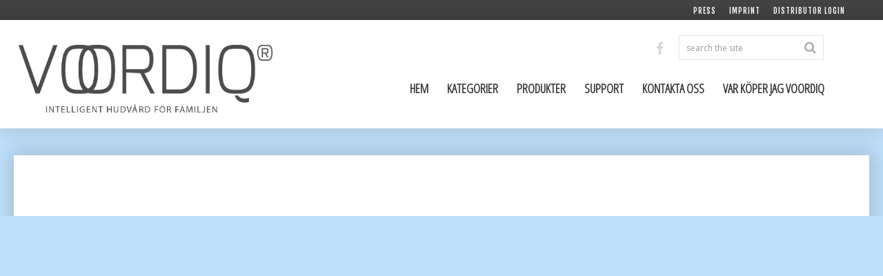

--- FILE ---
content_type: text/html; charset=UTF-8
request_url: http://voordiq.com/imprint/
body_size: 18213
content:
<!DOCTYPE html>
<!--[if lt IE 7 ]><html class="ie ie6" lang="sv-SE"> <![endif]-->
<!--[if IE 7 ]><html class="ie ie7" lang="sv-SE"> <![endif]-->
<!--[if IE 8 ]><html class="ie ie8" lang="sv-SE"> <![endif]-->
<!--[if IE 9 ]><html class="ie ie9" lang="sv-SE"> <![endif]-->
<!--[if (gt IE 9)|!(IE)]><!--><html lang="sv-SE"> <!--<![endif]-->

<head>
	<title>Imprint  |  VOORDIQ</title>
	
	<meta charset="UTF-8" />
	<meta name="viewport" content="width=device-width, initial-scale=1.0">
	<link rel="profile" href="http://gmpg.org/xfn/11" />
		<link rel="icon" href="http://voordiq.com/wp-content/themes/theme47536/favicon.ico" type="image/x-icon" />
		<link rel="pingback" href="http://voordiq.com/xmlrpc.php" />
	<link rel="alternate" type="application/rss+xml" title="VOORDIQ" href="http://voordiq.com/feed/" />
	<link rel="alternate" type="application/atom+xml" title="VOORDIQ" href="http://voordiq.com/feed/atom/" />
	<link rel="stylesheet" type="text/css" media="all" href="http://voordiq.com/wp-content/themes/theme47536/bootstrap/css/bootstrap.css" />
	<link rel="stylesheet" type="text/css" media="all" href="http://voordiq.com/wp-content/themes/theme47536/bootstrap/css/responsive.css" />
	<link rel="stylesheet" type="text/css" media="all" href="http://voordiq.com/wp-content/themes/CherryFramework/css/camera.css" />
	<link rel="stylesheet" type="text/css" media="all" href="http://voordiq.com/wp-content/themes/theme47536/style.css" />
	<style type="text/css">
		
		body { background-color:#bfdffa}		
			</style>
	<link rel='dns-prefetch' href='//netdna.bootstrapcdn.com' />
<link rel='dns-prefetch' href='//fonts.googleapis.com' />
<link rel='dns-prefetch' href='//s.w.org' />
<link rel="alternate" type="application/rss+xml" title="VOORDIQ &raquo; flöde" href="http://voordiq.com/feed/" />
<link rel="alternate" type="application/rss+xml" title="VOORDIQ &raquo; kommentarsflöde" href="http://voordiq.com/comments/feed/" />
<link rel="alternate" type="application/rss+xml" title="VOORDIQ &raquo; Imprint kommentarsflöde" href="http://voordiq.com/imprint/feed/" />
		<script type="text/javascript">
			window._wpemojiSettings = {"baseUrl":"https:\/\/s.w.org\/images\/core\/emoji\/2.4\/72x72\/","ext":".png","svgUrl":"https:\/\/s.w.org\/images\/core\/emoji\/2.4\/svg\/","svgExt":".svg","source":{"concatemoji":"http:\/\/voordiq.com\/wp-includes\/js\/wp-emoji-release.min.js?ver=4.9.4"}};
			!function(a,b,c){function d(a,b){var c=String.fromCharCode;l.clearRect(0,0,k.width,k.height),l.fillText(c.apply(this,a),0,0);var d=k.toDataURL();l.clearRect(0,0,k.width,k.height),l.fillText(c.apply(this,b),0,0);var e=k.toDataURL();return d===e}function e(a){var b;if(!l||!l.fillText)return!1;switch(l.textBaseline="top",l.font="600 32px Arial",a){case"flag":return!(b=d([55356,56826,55356,56819],[55356,56826,8203,55356,56819]))&&(b=d([55356,57332,56128,56423,56128,56418,56128,56421,56128,56430,56128,56423,56128,56447],[55356,57332,8203,56128,56423,8203,56128,56418,8203,56128,56421,8203,56128,56430,8203,56128,56423,8203,56128,56447]),!b);case"emoji":return b=d([55357,56692,8205,9792,65039],[55357,56692,8203,9792,65039]),!b}return!1}function f(a){var c=b.createElement("script");c.src=a,c.defer=c.type="text/javascript",b.getElementsByTagName("head")[0].appendChild(c)}var g,h,i,j,k=b.createElement("canvas"),l=k.getContext&&k.getContext("2d");for(j=Array("flag","emoji"),c.supports={everything:!0,everythingExceptFlag:!0},i=0;i<j.length;i++)c.supports[j[i]]=e(j[i]),c.supports.everything=c.supports.everything&&c.supports[j[i]],"flag"!==j[i]&&(c.supports.everythingExceptFlag=c.supports.everythingExceptFlag&&c.supports[j[i]]);c.supports.everythingExceptFlag=c.supports.everythingExceptFlag&&!c.supports.flag,c.DOMReady=!1,c.readyCallback=function(){c.DOMReady=!0},c.supports.everything||(h=function(){c.readyCallback()},b.addEventListener?(b.addEventListener("DOMContentLoaded",h,!1),a.addEventListener("load",h,!1)):(a.attachEvent("onload",h),b.attachEvent("onreadystatechange",function(){"complete"===b.readyState&&c.readyCallback()})),g=c.source||{},g.concatemoji?f(g.concatemoji):g.wpemoji&&g.twemoji&&(f(g.twemoji),f(g.wpemoji)))}(window,document,window._wpemojiSettings);
		</script>
		<style type="text/css">
img.wp-smiley,
img.emoji {
	display: inline !important;
	border: none !important;
	box-shadow: none !important;
	height: 1em !important;
	width: 1em !important;
	margin: 0 .07em !important;
	vertical-align: -0.1em !important;
	background: none !important;
	padding: 0 !important;
}
</style>
<link rel='stylesheet' id='flexslider-css'  href='http://voordiq.com/wp-content/plugins/cherry-plugin/lib/js/FlexSlider/flexslider.css?ver=2.0' type='text/css' media='all' />
<link rel='stylesheet' id='owl-carousel-css'  href='http://voordiq.com/wp-content/plugins/cherry-plugin/lib/js/owl-carousel/owl.carousel.css?ver=1.24' type='text/css' media='all' />
<link rel='stylesheet' id='owl-theme-css'  href='http://voordiq.com/wp-content/plugins/cherry-plugin/lib/js/owl-carousel/owl.theme.css?ver=1.24' type='text/css' media='all' />
<link rel='stylesheet' id='font-awesome-css'  href='http://netdna.bootstrapcdn.com/font-awesome/3.2.1/css/font-awesome.css?ver=3.2.1' type='text/css' media='all' />
<link rel='stylesheet' id='cherry-plugin-css'  href='http://voordiq.com/wp-content/plugins/cherry-plugin/includes/css/cherry-plugin.css?ver=1.0' type='text/css' media='all' />
<link rel='stylesheet' id='contact-form-7-css'  href='http://voordiq.com/wp-content/plugins/contact-form-7/includes/css/styles.css?ver=4.3.1' type='text/css' media='all' />
<link rel='stylesheet' id='theme47536-css'  href='http://voordiq.com/wp-content/themes/theme47536/main-style.css' type='text/css' media='all' />
<link rel='stylesheet' id='magnific-popup-css'  href='http://voordiq.com/wp-content/themes/CherryFramework/css/magnific-popup.css?ver=0.9.3' type='text/css' media='all' />
<link rel='stylesheet' id='options_typography_Open+Sans-css'  href='//fonts.googleapis.com/css?family=Open+Sans&#038;subset=latin' type='text/css' media='all' />
<link rel='stylesheet' id='options_typography_Six+Caps-css'  href='//fonts.googleapis.com/css?family=Six+Caps&#038;subset=latin' type='text/css' media='all' />
<link rel='stylesheet' id='options_typography_Open+Sans+Condensed:300-css'  href='//fonts.googleapis.com/css?family=Open+Sans+Condensed:300&#038;subset=latin' type='text/css' media='all' />
<link rel='stylesheet' id='mpce-theme-css'  href='http://voordiq.com/wp-content/plugins/motopress-content-editor-lite/includes/css/theme.css?ver=1.6.7' type='text/css' media='all' />
<link rel='stylesheet' id='mpce-bootstrap-grid-css'  href='http://voordiq.com/wp-content/plugins/motopress-content-editor-lite/bootstrap/bootstrap-grid.min.css?ver=1.6.7' type='text/css' media='all' />
<link rel='stylesheet' id='mpce-font-awesome-css'  href='http://voordiq.com/wp-content/plugins/motopress-content-editor-lite/fonts/font-awesome/css/font-awesome.min.css?ver=4.3.0' type='text/css' media='all' />
<!-- This site uses the Google Analytics by Yoast plugin v5.4.6 - Universal enabled - https://yoast.com/wordpress/plugins/google-analytics/ -->
<script type="text/javascript">
	(function(i,s,o,g,r,a,m){i['GoogleAnalyticsObject']=r;i[r]=i[r]||function(){
		(i[r].q=i[r].q||[]).push(arguments)},i[r].l=1*new Date();a=s.createElement(o),
		m=s.getElementsByTagName(o)[0];a.async=1;a.src=g;m.parentNode.insertBefore(a,m)
	})(window,document,'script','//www.google-analytics.com/analytics.js','__gaTracker');

	__gaTracker('create', 'UA-73956807-1', 'auto');
	__gaTracker('set', 'forceSSL', true);
	__gaTracker('set', 'anonymizeIp', true);
	__gaTracker('require', 'displayfeatures');
	__gaTracker('send','pageview');

</script>
<!-- / Google Analytics by Yoast -->
<script type='text/javascript' src='http://voordiq.com/wp-content/themes/CherryFramework/js/jquery-1.7.2.min.js?ver=1.7.2'></script>
<script type='text/javascript' src='http://voordiq.com/wp-content/themes/CherryFramework/js/jquery-migrate-1.2.1.min.js?ver=1.2.1'></script>
<script type='text/javascript' src='http://voordiq.com/wp-includes/js/swfobject.js?ver=2.2-20120417'></script>
<script type='text/javascript' src='http://voordiq.com/wp-content/themes/CherryFramework/js/modernizr.js?ver=2.0.6'></script>
<script type='text/javascript' src='http://voordiq.com/wp-content/themes/CherryFramework/js/jflickrfeed.js?ver=1.0'></script>
<script type='text/javascript' src='http://voordiq.com/wp-content/themes/CherryFramework/js/custom.js?ver=1.0'></script>
<script type='text/javascript' src='http://voordiq.com/wp-content/themes/CherryFramework/bootstrap/js/bootstrap.min.js?ver=2.3.0'></script>
<link rel='https://api.w.org/' href='http://voordiq.com/wp-json/' />
<link rel="EditURI" type="application/rsd+xml" title="RSD" href="https://voordiq.com/xmlrpc.php?rsd" />
<link rel="wlwmanifest" type="application/wlwmanifest+xml" href="http://voordiq.com/wp-includes/wlwmanifest.xml" /> 
<meta name="generator" content="WordPress 4.9.4" />
<link rel="canonical" href="http://voordiq.com/imprint/" />
<link rel='shortlink' href='http://voordiq.com/?p=3602' />
<link rel="alternate" type="application/json+oembed" href="http://voordiq.com/wp-json/oembed/1.0/embed?url=http%3A%2F%2Fvoordiq.com%2Fimprint%2F" />
<link rel="alternate" type="text/xml+oembed" href="http://voordiq.com/wp-json/oembed/1.0/embed?url=http%3A%2F%2Fvoordiq.com%2Fimprint%2F&#038;format=xml" />
<script>
 var system_folder = 'http://voordiq.com/wp-content/themes/CherryFramework/admin/data_management/',
	 CHILD_URL ='http://voordiq.com/wp-content/themes/theme47536',
	 PARENT_URL = 'http://voordiq.com/wp-content/themes/CherryFramework', 
	 CURRENT_THEME = 'theme47536'</script>
<style type='text/css'>
body { background-color:#bfdffa }

</style>
<style type='text/css'>
h1 { font: normal 32px/38px Open Sans;  color:#222222; }
h2 { font: normal 28px/34px Open Sans;  color:#222222; }
h3 { font: bold 25px/30px Open Sans;  color:#222222; }
h4 { font: bold 21px/25px Open Sans;  color:#222222; }
h5 { font: bold 18px/20px Open Sans;  color:#222222; }
h6 { font: bold 16px/18px Open Sans;  color:#222222; }
body { font-weight: normal;}
.logo_h__txt, .logo_link { font: normal 43px/43px Six Caps;  color:#ed1c24; }
.sf-menu > li > a { font: bold 18px/22px Open Sans Condensed;  color:#333333; }
.nav.footer-nav a { font: normal 12px/14px Open Sans;  color:#ffffff; }
</style>
		<!--[if lt IE 8]>
	<div style=' clear: both; text-align:center; position: relative;'>
		<a href="http://www.microsoft.com/windows/internet-explorer/default.aspx?ocid=ie6_countdown_bannercode"><img src="http://storage.ie6countdown.com/assets/100/images/banners/warning_bar_0000_us.jpg" border="0" alt="" /></a>
	</div>
	<![endif]-->
	<!--[if (gt IE 9)|!(IE)]><!-->
	<script src="http://voordiq.com/wp-content/themes/CherryFramework/js/jquery.mobile.customized.min.js" type="text/javascript"></script>
	<script type="text/javascript">
		jQuery(function(){
			jQuery('.sf-menu').mobileMenu({defaultText: "Navigate to..."});
		});
	</script>
	<!--<![endif]-->
	<script type="text/javascript">
		// Init navigation menu
		jQuery(function(){
		// main navigation init
			jQuery('ul.sf-menu').superfish({
				delay: 300, // the delay in milliseconds that the mouse can remain outside a sub-menu without it closing
				animation: {
					opacity: "show",
					height: "show"
				}, // used to animate the sub-menu open
				speed: "fast", // animation speed 
				autoArrows: false, // generation of arrow mark-up (for submenu)
				disableHI: true // to disable hoverIntent detection
			});

		//Zoom fix
		//IPad/IPhone
			var viewportmeta = document.querySelector && document.querySelector('meta[name="viewport"]'),
				ua = navigator.userAgent,
				gestureStart = function () {
					viewportmeta.content = "width=device-width, minimum-scale=0.25, maximum-scale=1.6";
				},
				scaleFix = function () {
					if (viewportmeta && /iPhone|iPad/.test(ua) && !/Opera Mini/.test(ua)) {
						viewportmeta.content = "width=device-width, minimum-scale=1.0, maximum-scale=1.0";
						document.addEventListener("gesturestart", gestureStart, false);
					}
				};
			scaleFix();
		})
	</script>
	<script>
		$(document).ready(function(){
			$('.ie8 .testi-patients .testi-item:nth-child(2n+1)').addClass('nth-child-ie8');
		});
	</script>
</head>

<body class="page-template page-template-page-fullwidth page-template-page-fullwidth-php page page-id-3602 chrome">
	<div id="motopress-main" class="main-holder">
		<!--Begin #motopress-main-->
		<header class="motopress-wrapper header">
			<div class="container">
				<div class="row">
					<div class="span12" data-motopress-wrapper-file="wrapper/wrapper-header.php" data-motopress-wrapper-type="header" data-motopress-id="696f09f3278cb">
						<div class="toper-menu-wrap">
	<div class="row">
		<div class="span12" data-motopress-type="static" data-motopress-static-file="static/static-toper-menu.php">
			<div class="toper-menu">
	<div class="menu-top-menu-container"><ul id="menu-top-menu" class="menu"><li id="menu-item-1893" class="menu-item menu-item-type-custom menu-item-object-custom menu-item-1893"><a href="http://www.voordiq.com">Press</a></li>
<li id="menu-item-3751" class="menu-item menu-item-type-post_type menu-item-object-page current-menu-item page_item page-item-3602 current_page_item menu-item-3751"><a href="http://voordiq.com/imprint/">Imprint</a></li>
<li id="menu-item-1896" class="menu-item menu-item-type-custom menu-item-object-custom menu-item-1896"><a href="http://crm.skalab.com/MaximizerPartner/" onclick="__gaTracker('send', 'event', 'outbound-widget', 'http://crm.skalab.com/MaximizerPartner/', 'Distributor login');">Distributor login</a></li>
</ul></div>  
</div>		</div>
	</div>
</div>
<div class="row">
	<div class="span4" data-motopress-type="static" data-motopress-static-file="static/static-logo.php">
		<!-- BEGIN LOGO -->
<div class="logo pull-left">
									<a href="http://voordiq.com/" class="logo_h logo_h__img"><img src="https://voordiq.com/wp-content/uploads/Logo_slogan.png" alt="VOORDIQ" title=""></a>
				</div>
<!-- END LOGO -->	</div>
	<div class="span8">
		<div class="row">
			<div class="span8 social-search">
				<div class="social-nets-wrapper" data-motopress-type="static" data-motopress-static-file="static/static-social-networks.php">
					<ul class="social">
	<li><a href="https://www.facebook.com/voordiq" title="facebook" class="facebook"><i class="icon-facebook"></i></a></li></ul>				</div>
				<div class="search-top-wrap hidden-phone" data-motopress-type="static" data-motopress-static-file="static/static-search.php">
					<!-- BEGIN SEARCH FORM -->
	<div class="search-form search-form__h hidden-phone clearfix">
		<form id="search-header" class="navbar-form pull-right" method="get" action="http://voordiq.com/" accept-charset="utf-8">
			<input type="text" name="s" placeholder="search the site" class="search-form_it">
			<input type="submit" value="Go" id="search-form_is" class="search-form_is btn btn-primary">
		</form>
	</div>
<!-- END SEARCH FORM -->				</div>
			</div>
		</div>
		<div class="row">
			<div class="span8" data-motopress-type="static" data-motopress-static-file="static/static-nav.php">
				<!-- BEGIN MAIN NAVIGATION -->
<nav class="nav nav__primary clearfix">
<ul id="topnav" class="sf-menu"><li id="menu-item-1807" class="menu-item menu-item-type-post_type menu-item-object-page menu-item-home"><a href="http://voordiq.com/">Hem</a></li>
<li id="menu-item-3378" class="menu-item menu-item-type-custom menu-item-object-custom menu-item-has-children"><a href="#">Kategorier</a>
<ul class="sub-menu">
	<li id="menu-item-2426" class="menu-item menu-item-type-post_type menu-item-object-page"><a href="http://voordiq.com/vadarvartor/">Hand- &#038; Fotvårtor</a></li>
	<li id="menu-item-3414" class="menu-item menu-item-type-post_type menu-item-object-page"><a href="http://voordiq.com/vad_ar_hudflikar/">Hudflikar</a></li>
</ul>
</li>
<li id="menu-item-3888" class="menu-item menu-item-type-custom menu-item-object-custom menu-item-has-children"><a href="#">Produkter</a>
<ul class="sub-menu">
	<li id="menu-item-3899" class="menu-item menu-item-type-custom menu-item-object-custom"><a href="https://voordiq.com/voordiq-vartor/">Voordiq Vårtor</a></li>
	<li id="menu-item-3906" class="menu-item menu-item-type-custom menu-item-object-custom"><a href="https://voordiq.com/voordiq-hudflikar">Voordiq Hudflikar</a></li>
</ul>
</li>
<li id="menu-item-3435" class="menu-item menu-item-type-custom menu-item-object-custom menu-item-has-children"><a href="#">Support</a>
<ul class="sub-menu">
	<li id="menu-item-2364" class="menu-item menu-item-type-post_type menu-item-object-page"><a href="http://voordiq.com/faq/">Frågor och Svar</a></li>
	<li id="menu-item-3748" class="menu-item menu-item-type-post_type menu-item-object-page"><a href="http://voordiq.com/downloads/">Ladda ner</a></li>
</ul>
</li>
<li id="menu-item-1804" class="menu-item menu-item-type-post_type menu-item-object-page"><a href="http://voordiq.com/contact/">Kontakta oss</a></li>
<li id="menu-item-3469" class="menu-item menu-item-type-custom menu-item-object-custom"><a href="https://voordiq.com/where_to_get/">Var köper jag Voordiq</a></li>
</ul></nav><!-- END MAIN NAVIGATION -->			</div>
		</div>
	</div>	
</div>					</div>
				</div>
			</div>
		</header>
<div class="motopress-wrapper content-holder clearfix">
	<div class="container">
		<div class="row">
			<div class="span12" data-motopress-wrapper-file="page-fullwidth.php" data-motopress-wrapper-type="content">
				<div class="row">
					<div class="span12" data-motopress-type="static" data-motopress-static-file="static/static-title.php">
						<section class="title-section">
	<h1 class="title-header">
					Imprint	</h1>
	</section><!-- .title-section -->
					</div>
				</div>
				<div id="content" class="row">
					<div class="span12" data-motopress-type="loop" data-motopress-loop-file="loop/loop-page.php">
							<div id="post-3602" class="page post-3602 type-page status-publish hentry">
		

--- FILE ---
content_type: text/css
request_url: http://voordiq.com/wp-content/themes/theme47536/style.css
body_size: 5677
content:
/*--
	Theme Name: theme47536
	Theme URI: http://template-help.com/
	Description: A theme for Wordpress 3.6.x + from Template-Help.com Collection
	Author: Template_Help.com
	Author URL: http://www.Template-Help.com/
	Template: CherryFramework
	Version: 2.3.1
	MotoPress Version: 1.0
--*/
@import url("main-style.css");

/* -------------------------------------------
	Please, You may put custom css here
------------------------------------------- */

/**
Use !important to override main-style.css!
**/

body {
	margin: 0	!important;
	padding: 0	!important;
}

/*
.home,
.main-holder:after,
.header,
.header:after
.content-holder
.footer
.motopress-wrapper
{
	background-image: none 		!important;
}
*/

.solutions-wrap
{
	background:	#f5f5f5 	!important;
	position:	relative	!important;
	padding: 	4em 0		!important;
	margin: 	0		!important;
}

/*
.banner-wrap
{
	background: 	#bfdffa		!important;
}
*/

@media screen and (min-width: 769px)
{
	#content.row
	{
		margin-top: 	-200px		!important;
		margin-bottom: 	0		!important;
		padding-top: 	0		!important;
		padding-bottom: 0		!important;
	}
}



/*-------------------------*/
/* --- Logo and header --- */
/*-------------------------*/

.logo
{
	top: 		-20px		!important;
}

* .title-header
{
	display: 	none		!important;
}

* .header
{
	position:	relative	!important;
	z-index: 	99		!important;
	margin: 	0		!important;
	padding: 	0;		!important;
	margin-bottom: 	4em		!important;	/* USE THIS IF THERE IS NO SLIDER! */
	background: 	#FFFFFF		!important;

	-webkit-box-shadow: 0px 0px 30px 0px rgba(150, 150, 150, 0.5) 	!important;
	-moz-box-shadow: 0px 0px 30px 0px rgba(150, 150, 150, 0.5) 	!important;
	box-shadow: 0px 0px 30px 0px rgba(150, 150, 150, 0.5)		!important;
}

.home .header
{
	margin-bottom: 0		!important;
}

* .header .container
{
	background:	#FFFFFF		!important;
	min-width: 	240px		!important;
	max-width: 	1241px		!important;
	padding: 	initial 0	!important;
}

* .header .container .span4:nth-child(1)
{
	margin:		0		!important;
	padding: 	0		!important;
}

* .header:after
{
	background:	none		!important;
}



/*-------------------------*/
/* --- Fonts and Texts --- */
/*-------------------------*/

.camera_caption > div h2,
.camera_caption > div p
{
	font-family: Verdana, 'Open Sans', Arial, sans-serif	!important;
	font-weight:	300		!important;
	color: 		#333333		!important;
/*	background:	#006CB7		!important;*/
}

.h-filled
{
	font-weight:	normal 		!important;
	color: 		white 		!important;
	background:	#ED1C24 	!important;
	padding: 	0.4em 		!important;
}

h2.page-heading
{
	color: 		#FFFFFF;
	background: 	#006CB7;
	margin: 	0;
	margin-bottom: 	1em;
	padding: 	0.5em;
}

* a, a
{
	text-decoration: none		!important;
}

/*
* a:hover, a:hover
{
	text-decoration:underline	!important;
}
*/

.sub
{
	font-size: 	0.9em;
	position: 	relative;
	top: 		0.1em;
}



/*------------------*/
/* --- Sidebars --- */
/*------------------*/

.all-sidebars
{
	font-size: 	0.9em;
	margin-bottom: 	1.5em;
	padding: 	1em;
	border: 	thin solid #DDD;
        background: 	#FDFDFD;
}

.all-sidebars ul {
	margin: 	0;
	padding: 	0;
}

/*
.all-sidebars a {
	color: 		initial;
}
*/


/*------------------------*/
/* --- Navigation bar --- */
/*------------------------*/

.nav
{
	padding-bottom:	0; 
}

#topnav 
{
	margin-bottom:	0; 
}

#topnav ul
{
	padding:	0;
}

#topnav .menu-item .sub-menu
{
	margin-top: 	12px;
	margin-left: 	-38px;
}

#topnav .menu-item .sub-menu li
{
	margin: 	0;
	padding: 	0;
	text-align: 	left;
}

#topnav .menu-item .sub-menu li a
{
	font-size: 	0.9em;
	display: 	block;
	padding: 	0.5em 1em;
}

#topnav .menu-item .sub-menu li a:hover
{
	color: 		#bfdffa;
	background: 	#303030
}

#topnav .menu-item .sub-menu .current_page_item a
{
	color:		#bfdffa;
}

/*
 * Fixing the ugly-ass light blue color which can't be changed
 * automatically through the Cherry plugin or anywhere in this
 * peasant-y pleb abomination of a theme.
 */

.mini-posts-list.news-events .mini-post-holder .mini-post-content .excerpt a {

	color: #00ff00		!important;
}

.toper-menu-wrap .menu li a:hover, .toper-menu-wrap .menu li a:active,
.social-nets-wrapper .social li a:hover,
.filter-wrapper .filter li a:active, .filter-wrapper .filter li a:hover, .filter-wrapper .filter li a:focus,
.filter-wrapper .filter .active a,
.filterable-portfolio li .caption h3 a,
div.type-page h5 a:hover, div.type-page h5 a:active,
.related-posts a,
.comment-holder .comment-list .comment .comment-body .comment-author .author,
[id*="categories"] ul li a:hover, [id*="categories"] ul li a:active, [id*="archives"] ul li a:hover, [id*="archives"] ul li a:active,
[id*="my_poststypewidget"] .post-list li time,
[id*="my_poststypewidget"] .post-list li .post-list_h a,
.social .social_li .social_link:hover .social_ico i, .social .social_li .social_link:active .social_ico i,
.social .social_li .social_link:hover .social_label, .social .social_li .social_link:active .social_label,
.list.custom-list ul li a:hover, .list.custom-list ul li a:active,
.testimonials .testi-item .testi-item_blockquote a:hover, .testimonials .testi-item .testi-item_blockquote a:active,
.testimonials .testi-item .testi-meta .user,
.posts-grid.our-team li h5 a,
.posts-grid.centers-of-excellence li h5 a
{
	color: #ff0000		!important
}

.title-section .breadcrumb,
.banner-wrap .desc .btn:hover, .banner-wrap .desc .btn:active
{
	background: #0000ff	!important;
}

--- FILE ---
content_type: text/css
request_url: http://voordiq.com/wp-content/themes/theme47536/main-style.css
body_size: 55701
content:
@import url("../CherryFramework/style.css");
@import url(//fonts.googleapis.com/css?family=Fjalla+One|Open+Sans:400,700|Roboto:400,400Italic,300,500,700|Six+Caps);
.main-holder { overflow:hidden; }
.home .main-holder { position:relative; }
.home .main-holder:after {
	content:"";
	position:absolute;
	width:100%;
	height:700px;
	background:url(images/bg-home-header.jpg) 50% 0 no-repeat;
	top:23px;
	left:0;
}
@media (max-width: 767px) {
	body { padding:0; }
	body .header { padding:0 20px; }
	body .footer {
		padding:20px;
		-webkit-box-sizing:border-box;
		-moz-box-sizing:border-box;
		box-sizing:border-box;
	}
	body .content-holder { padding:0 20px 40px 20px !important; }
}
a { transition:all 0.3s ease 0s; }
h1, h2, h3, h4, h5, h6 { text-transform:uppercase; }
@media (max-width: 1200px) {
	h1, h2, h3, h4, h5, h6 { line-height:1em !important; }
}
h4, h5, h6 { text-transform:none; }
.featured-thumbnail, .thumbnail, figure.frame {
	background:none;
	border-radius:0;
	padding:0;
	border:none;
	box-shadow:none;
	-webkit-box-sizing:border-box;
	-moz-box-sizing:border-box;
	box-sizing:border-box;
}
.featured-thumbnail img, .thumbnail img, figure.frame img {
	display:inline-block;
	border:1px solid #cccccc;
	-webkit-box-sizing:border-box;
	-moz-box-sizing:border-box;
	box-sizing:border-box;
	padding:7px;
	background:#fff;
}
figure.frame {
	margin-bottom:5px;
	margin-left:5px;
}
figure.frame p { margin:0 !important; }
@media (max-width: 767px) {
	figure.frame { text-align:left; }
}
img.size-full {
	-webkit-box-sizing:border-box;
	-moz-box-sizing:border-box;
	box-sizing:border-box;
	background:none;
	padding:0;
	border:none;
}
.btn, .reply a {
	border-radius:0;
	border:none;
	color:#ed1c24;
	text-shadow:none;
	font:12px/1.2em 'Fjalla One', sans-serif;
	text-transform:uppercase;
	padding:0;
	letter-spacing:1px;
	height:auto;
	box-shadow:none;
	text-decoration:none;
	-webkit-box-sizing:border-box;
	-moz-box-sizing:border-box;
	box-sizing:border-box;
	transition:all 0.3s ease 0s;
	background:none;
}
.btn:hover, .btn:active, .reply a:hover, .reply a:active {
	background:none;
	text-decoration:none;
	box-shadow:none;
	color:#222222;
}
.btn:focus, .reply a:focus {
	color:#ed1c24;
	background:none;
}
.btn.btn-margin-bottom, .reply a.btn-margin-bottom { margin-bottom:67px; }
@media (max-width: 767px) {
	.btn.btn-margin-bottom, .reply a.btn-margin-bottom { margin-bottom:20px; }
}
.btn.btn-margin, .reply a.btn-margin { margin-top:50px; }
@media (max-width: 767px) {
	.btn.btn-margin, .reply a.btn-margin { margin-top:-10px; }
}
textarea, input[type="text"], input[type="password"], input[type="datetime"], input[type="datetime-local"], input[type="date"], input[type="month"], input[type="time"], input[type="week"], input[type="number"], input[type="email"], input[type="url"], input[type="search"], input[type="tel"], input[type="color"], .uneditable-input {
	padding:7px 10px;
	margin:0 0 10px 0;
	font-size:14px;
	line-height:1.2em;
	text-transform:none;
	font-weight:300;
	color:#7f8c8d;
	text-decoration:none;
	position:relative;
	border-radius:0;
	background:#f5f5f5;
	box-shadow:none;
	border:1px solid #d3d3d3 !important;
	transition:all 0.3s ease 0s;
}
textarea:focus, input[type="text"]:focus, input[type="password"]:focus, input[type="datetime"]:focus, input[type="datetime-local"]:focus, input[type="date"]:focus, input[type="month"]:focus, input[type="time"]:focus, input[type="week"]:focus, input[type="number"]:focus, input[type="email"]:focus, input[type="url"]:focus, input[type="search"]:focus, input[type="tel"]:focus, input[type="color"]:focus, .uneditable-input:focus {
	background:#f0f0f0;
	box-shadow:none;
	border-color:#6e6e6e !important;
}
.wpcf7-form p.field input { height:35px; }
.wpcf7-form p.field input:focus { border-color:#6e6e6e !important; }
.wpcf7-form textarea { color:#a8a8a8 !important; }
.wpcf7-form textarea:focus { border-color:#6e6e6e !important; }
.wpcf7-form textarea.watermark { color:#a8a8a8 !important; }
.wpcf7-form .wpcf7-not-valid-tip { padding:7px 8px 2px !important; }
@media (min-width: 979px) and (max-width: 1200px) {
	.wpcf7-form .wpcf7-not-valid-tip { font-size:10px !important; }
}
@media (min-width: 768px) and (max-width: 979px) {
	.wpcf7-form .wpcf7-not-valid-tip {
		padding:2px 3px !important;
		font-size:7px !important;
	}
}
.wpcf7-form .submit-wrap .btn { height:auto; }
.header {
	background:url(images/bg.png) 50% 0 repeat-y;
	border:none;
	padding:0;
	margin-bottom:64px;
}
@media (max-width: 767px) {
	.header {
		margin:0;
		border-bottom:4px solid #e3e3e3;
	}
}
.header:after {
	content:"";
	width:100%;
	height:46px;
	position:absolute;
	bottom:-46px;
	left:0;
	display:block;
	background:url(images/bg-header-bottom.png) 50% 0 no-repeat;
}
@media (max-width: 767px) {
	.header:after { display:none; }
}
.home .header { margin-bottom:27px; }
@media (max-width: 767px) {
	.home .header { margin-bottom:0; }
}
.toper-menu-wrap {
	background-color:#414141;
	background-image:-moz-linear-gradient(top,#434343,#3e3e3e);
	background-image:-webkit-gradient(linear,0 0,0 100%,from(#434343),to(#3e3e3e));
	background-image:-webkit-linear-gradient(top,#434343,#3e3e3e);
	background-image:-o-linear-gradient(top,#434343,#3e3e3e);
	background-image:linear-gradient(to bottom,#434343,#3e3e3e);
	background-repeat:repeat-x;
	position:relative;
	padding:2px 0 1px;
}
.toper-menu-wrap:before {
	content:"";
	display:block;
	height:100%;
	left:-100%;
	position:absolute;
	top:0;
	width:100%;
	background-color:#414141;
	background-image:-moz-linear-gradient(top,#434343,#3e3e3e);
	background-image:-webkit-gradient(linear,0 0,0 100%,from(#434343),to(#3e3e3e));
	background-image:-webkit-linear-gradient(top,#434343,#3e3e3e);
	background-image:-o-linear-gradient(top,#434343,#3e3e3e);
	background-image:linear-gradient(to bottom,#434343,#3e3e3e);
	background-repeat:repeat-x;
}
.toper-menu-wrap:after {
	content:"";
	display:block;
	height:100%;
	right:-100%;
	position:absolute;
	top:0;
	width:100%;
	background-color:#414141;
	background-image:-moz-linear-gradient(top,#434343,#3e3e3e);
	background-image:-webkit-gradient(linear,0 0,0 100%,from(#434343),to(#3e3e3e));
	background-image:-webkit-linear-gradient(top,#434343,#3e3e3e);
	background-image:-o-linear-gradient(top,#434343,#3e3e3e);
	background-image:linear-gradient(to bottom,#434343,#3e3e3e);
	background-repeat:repeat-x;
}
.toper-menu-wrap .menu {
	margin:0;
	list-style-type:none;
	text-align:right;
}
@media (max-width: 480px) {
	.toper-menu-wrap .menu { text-align:center; }
}
.toper-menu-wrap .menu li {
	display:inline-block;
	margin:0 0 0 15px;
}
@media (max-width: 480px) {
	.toper-menu-wrap .menu li {
		display:block;
		margin:5px 0;
	}
}
.toper-menu-wrap .menu li a {
	font:11px/1.2em 'Fjalla One', sans-serif;
	color:#fff;
	text-transform:uppercase;
	letter-spacing:1px;
}
.toper-menu-wrap .menu li a:hover, .toper-menu-wrap .menu li a:active {
	color:#00bafb;
	text-decoration:none;
}
.social-search {
	text-align:right;
	margin-top:0;
	margin-bottom:0;
	padding:22px 0 21px;
}
.chrome .social-search { padding:22px 0; }
.chrome.home .social-search { padding:22px 0 23px; }
.opera .social-search, .ie .social-search { padding:22px 0; }
.search-top-wrap {
	display:inline-block;
	text-align:right;
}
.search-top-wrap .search-form__h { margin:0 1px 0 0; }
.search-top-wrap .search-form__h form#search-header { position:relative; }
.search-top-wrap .search-form__h form#search-header input.search-form_it {
	margin:0;
	-webkit-box-sizing:border-box;
	-moz-box-sizing:border-box;
	box-sizing:border-box;
	width:210px;
	height:36px;
	box-shadow:none;
	border-radius:0;
	font-size:12px;
	border:1px solid #e5e5e5 !important;
	background:none;
	color:#b3b3b3;
	padding-right:40px;
}
@media (min-width: 768px) and (max-width: 1200px) {
	.search-top-wrap .search-form__h form#search-header input.search-form_it { width:130px; }
}
.search-top-wrap .search-form__h form#search-header input.search-form_is {
	position:absolute;
	z-index:100;
	right:0;
	text-indent:-9999px;
	border:none;
	top:0;
	padding:5px;
	width:25px;
	height:25px;
	margin:10px 6px 0 0;
	background:url(images/search.png) no-repeat 3px 0;
	transition:none;
}
.search-top-wrap .search-form__h form#search-header input.search-form_is:hover { background-position:3px -48px; }
.social-nets-wrapper {
	text-align:right;
	display:inline-block;
	vertical-align:top;
}
@media (max-width: 767px) {
	.social-nets-wrapper { text-align:left; }
}
.social-nets-wrapper .social {
	display:inline-block;
	padding:8px 18px 0 0;
	margin:0 !important;
	list-style-type:none;
	text-align:right;
}
@media (max-width: 767px) {
	.social-nets-wrapper .social { padding:0; }
}
.social-nets-wrapper .social li {
	display:inline-block;
	margin:0 0 0 11px;
}
@media (min-width: 768px) and (max-width: 979px) {
	.social-nets-wrapper .social li { margin:0 0 0 8px; }
}
@media (max-width: 767px) {
	.social-nets-wrapper .social li { margin:0 10px 0 0; }
}
.social-nets-wrapper .social li a { color:#d6d6d6; }
.social-nets-wrapper .social li a i { font-size:19px; }
@media (min-width: 768px) and (max-width: 979px) {
	.social-nets-wrapper .social li a i { font-size:18px; }
}
@media (max-width: 767px) {
	.social-nets-wrapper .social li a i { font-size:20px; }
}
.social-nets-wrapper .social li a:hover {
	color:#00bafb;
	text-decoration:none;
}
.nav__primary {
	position:relative;
	float:none;
	padding:0 0 21px 0;
	margin:0;
	z-index:100;
	background:none;
}
.nav__primary .sf-menu {
	float:right;
	display:block;
	position:relative;
	padding:0;
	z-index:1;
}
@media (max-width: 767px) {
	.nav__primary .sf-menu { display:none !important; }
}
.nav__primary .sf-menu >li {
	background:none;
	float:left;
	text-align:center;
	display:inline-block;
	position:relative;
	padding:0;
	margin:0 0 0 27px;
	border:none;
	-webkit-box-sizing:border-box;
	-moz-box-sizing:border-box;
	box-sizing:border-box;
	transition:all 0.3s ease 0s;
	z-index:10;
}
.nav__primary .sf-menu >li:first-child { margin:0; }
@media (min-width: 768px) and (max-width: 979px) {
	.nav__primary .sf-menu >li { margin:0 0 0 10px; }
}
.nav__primary .sf-menu >li:hover ul { top:100%; }
.nav__primary .sf-menu >li:hover li ul { top:-999em; }
.nav__primary .sf-menu >li >a {
	border:none;
	padding:0;
	display:block;
	text-transform:uppercase;
	border-radius:0;
	position:relative;
	letter-spacing:0;
	-webkit-box-sizing:border-box;
	-moz-box-sizing:border-box;
	box-sizing:border-box;
	transition:all 0.3s ease 0s;
	background:none;
}
.nav__primary .sf-menu >li >a:hover {
	text-decoration:none;
	color:#cacaca;
	background:none;
}
.nav__primary .sf-menu >li >a:hover .sf-sub-indicator { background-position:-10px -100px; }
.nav__primary .sf-menu >li >a >.sf-sub-indicator {
	position:absolute;
	display:inline-block;
	top:25px;
	left:50%;
	margin-left:-5px;
	background:url("images/arrows-ffffff.png") no-repeat scroll 0 -100px transparent;
}
.nav__primary .sf-menu >li.current-menu-item >a {
	text-decoration:none;
	color:#ed1c24;
	background:none;
}
.nav__primary .sf-menu >li.current-menu-item >a:hover { color:#ed1c24; }
.nav__primary .sf-menu >li.sfHover >a {
	text-decoration:none;
	color:#cacaca;
	background:none;
}
.nav__primary .sf-menu >li.sfHover >a .sf-sub-indicator { background-position:-10px -100px; }
.nav__primary .sf-menu >li.sfHover ul { top:100%; }
.nav__primary .sf-menu >li.sfHover li ul { top:-999em; }
.nav__primary .sf-menu >li >.sub-menu {
	background:#424242;
	top:-999em;
	left:50%;
	width:150px;
	padding:20px 0;
	margin:29px 0 0 -75px;
	border:none;
	border-radius:0;
	-webkit-box-sizing:border-box;
	-moz-box-sizing:border-box;
	box-sizing:border-box;
	z-index:10000;
	box-shadow:0 0 5px rgba(0,0,0,0.2);
}
.nav__primary .sf-menu >li >.sub-menu >.menu-item {
	background:none;
	text-align:center;
	border:none;
	padding:0;
	margin:8px 0;
}
.nav__primary .sf-menu >li >.sub-menu >.menu-item:first-child { border:none; }
.nav__primary .sf-menu >li >.sub-menu >.menu-item:hover li ul { top:-999em; }
.nav__primary .sf-menu >li >.sub-menu >.menu-item a {
	margin:0;
	background:none;
	border:none;
	color:#fff;
	text-transform:none;
	display:inline-block;
	letter-spacing:0;
	border-radius:0;
	padding:0;
	letter-spacing:0;
	font:12px/1.2em "Helvetica Neue", Helvetica, Arial, sans-serif;
	transition:all 0.3s ease 0s;
}
.nav__primary .sf-menu >li >.sub-menu >.menu-item a:hover {
	color:#ed1c24;
	text-shadow:none;
	background:none;
}
.nav__primary .sf-menu >li >.sub-menu >.menu-item a >.sf-sub-indicator {
	top:1px;
	right:-20px;
	left:auto;
	background:url("images/arrows-ffffff.png") no-repeat scroll 0 0 transparent;
}
.nav__primary .sf-menu >li >.sub-menu >.menu-item.sfHover li ul { top:-999em; }
.nav__primary .sf-menu >li >.sub-menu >.menu-item.sfHover >a {
	color:#ed1c24;
	text-shadow:none;
	background:none;
}
.nav__primary .sf-menu >li >.sub-menu >.menu-item.sfHover >a .sf-sub-indicator { background-position:-10px 0; }
.nav__primary .sf-menu >li >.sub-menu >.menu-item.current-menu-item a {
	color:#ed1c24;
	text-shadow:none;
	background:none;
}
.nav__primary .sf-menu >li >.sub-menu >.menu-item >.sub-menu {
	background:#ffffff;
	padding:20px 0;
	margin:-26px 0 0 0;
	top:0;
	left:100%;
	border:none;
	border-radius:0;
	width:100%;
	box-shadow:0 0 5px rgba(0,0,0,0.2);
}
.nav__primary .sf-menu >li >.sub-menu >.menu-item >.sub-menu >.menu-item {
	background:none;
	text-align:center;
	border:none;
	padding:0;
	margin:10px 0;
}
.nav__primary .sf-menu >li >.sub-menu >.menu-item >.sub-menu >.menu-item:first-child { border:none; }
.nav__primary .sf-menu >li >.sub-menu >.menu-item >.sub-menu >.menu-item:hover ul {
	top:0;
	left:10em;
}
.nav__primary .sf-menu >li >.sub-menu >.menu-item >.sub-menu >.menu-item a {
	margin:0;
	padding:0;
	color:#424242;
	display:inline-block;
	background:none;
}
.nav__primary .sf-menu >li >.sub-menu >.menu-item >.sub-menu >.menu-item a:hover {
	color:#ed1c24;
	text-shadow:none;
	background:none;
}
.nav__primary .sf-menu >li >.sub-menu >.menu-item >.sub-menu >.menu-item.current-menu-item a {
	color:#ed1c24;
	text-shadow:none;
	background:none;
}
.nav__primary .sf-menu >li >.sub-menu >.menu-item >.sub-menu >.menu-item.sfHover ul {
	top:0;
	left:10em;
}
.logo {
	margin:56px 0 0 2px;
	float:none !important;
}
@media (min-width: 768px) and (max-width: 979px) {
	.logo { width:100%; }
}
.logo .logo_tagline {
	font:10px/1.2em 'Open Sans', sans-serif;
	color:#b2b7c2;
	margin:-11px 0 0 55px;
}
.logo .logo_h__txt {
	top:-12px;
	margin-left:55px;
	position:relative;
}
.logo .logo_h__txt a:hover, .logo .logo_h__txt a:active {
	color:#ed1c24;
	text-decoration:none;
}
.slider-wrap { margin:0 auto 17px; }
@media (max-width: 767px) {
	.slider-wrap { margin:0 auto; }
}
@media (max-width: 480px) {
	.slider-wrap { display:none; }
}
.slider-wrap .container, .slider-wrap .span12 {
	width:1240px;
	-webkit-box-sizing:border-box;
	-moz-box-sizing:border-box;
	box-sizing:border-box;
}
@media (min-width: 1200px) and (max-width: 1250px) {
	.slider-wrap .container, .slider-wrap .span12 { width:1170px; }
}
@media (min-width: 979px) and (max-width: 1200px) {
	.slider-wrap .container, .slider-wrap .span12 { width:940px; }
}
@media (min-width: 768px) and (max-width: 979px) {
	.slider-wrap .container, .slider-wrap .span12 { width:724px; }
}
@media (max-width: 767px) {
	.slider-wrap .container, .slider-wrap .span12 { width:100%; }
}
.slider { overflow:visible; }
.camera_link {
	position:relative;
	z-index:100;
}
.camera_thumbs {
	position:relative;
	bottom:90px;
}
.camera_thumbs .camera_thumbs_cont { background:none; }
@media (max-width: 1200px) {
	.camera_thumbs { display:none !important; }
}
.camera { margin:0 !important; }
.camera .camera_pag {
	position:relative;
	bottom:80px;
}
.camera .camera_pag .camera_pag_ul {
	text-align:center;
	padding-right:60px;
}
.camera .camera_pag .camera_pag_ul li {
	border:none;
	background:#fff;
	width:15px;
	height:15px;
	border-radius:50%;
	margin-left:4px;
	margin-right:0;
}
.camera .camera_pag .camera_pag_ul li:first-child { margin-left:0; }
.camera .camera_pag .camera_pag_ul li span {
	width:15px;
	height:15px;
	border-radius:50%;
	left:0;
	top:0;
	background:none;
}
.camera .camera_pag .camera_pag_ul li img { width:100px; }
.camera .camera_pag .camera_pag_ul li.cameracurrent span, .camera .camera_pag .camera_pag_ul li:hover span { background:#ed1c24; }
.camera_caption {
	width:1170px;
	left:50%;
	margin-left:-585px;
	top:22% !important;
}
@media (min-width: 979px) and (max-width: 1200px) {
	.camera_caption {
		width:940px;
		margin-left:-470px;
		top:10% !important;
	}
}
@media (min-width: 768px) and (max-width: 979px) {
	.camera_caption {
		width:724px;
		margin-left:-362px;
		top:2% !important;
	}
}
@media (max-width: 767px) {
	.camera_caption { display:none !important; }
}
.camera_caption >div {
	background:none;
	width:560px;
	-webkit-box-sizing:border-box;
	-moz-box-sizing:border-box;
	box-sizing:border-box;
	padding:0;
}
@media (min-width: 768px) and (max-width: 979px) {
	.camera_caption >div { width:420px; }
}
.camera_caption >div h2 {
	font:65px/1.2em 'Fjalla One', sans-serif;
	color:#fff;
	letter-spacing:-2px;
	text-transform:uppercase;
	margin:0 0 22px;
}
@media (max-width: 1200px) {
	.camera_caption >div h2 { font-size:50px; }
}
@media (min-width: 768px) and (max-width: 979px) {
	.camera_caption >div h2 {
		font-size:35px;
		margin:0 0 10px;
	}
}
.camera_caption >div p {
	font:300 16px/24px 'Roboto', sans-serif;
	color:#fff;
	text-transform:none;
	letter-spacing:0;
}
.camera_prev, .camera_next {
	background:none;
	width:39px;
	height:64px;
	left:50%;
	margin-top:-40px;
	margin-left:-750px;
}
@media (max-width: 1500px) {
	.camera_prev, .camera_next {
		left:0;
		margin:0;
		top:auto;
		bottom:20px;
	}
}
@media (max-width: 767px) {
	.camera_prev, .camera_next {
		left:20px;
		bottom:auto;
		top:20px;
	}
}
.camera_prev span, .camera_next span {
	width:39px;
	height:64px;
	background:url(images/nav-slider.png) no-repeat;
}
.camera_prev span:hover, .camera_next span:hover { background-position:0 -64px; }
.camera_next { margin-left:670px; }
@media (max-width: 1500px) {
	.camera_next {
		margin:0;
		left:auto;
		right:0;
	}
}
@media (max-width: 767px) {
	.camera_next { right:20px; }
}
.camera_next span { background-position:-39px 0; }
.camera_next span:hover { background-position:-39px -64px; }
.content-holder { background:url(images/bg.png) 50% 0 repeat-y; }
.content-holder:after {
	content:"";
	width:100%;
	height:51px;
	position:absolute;
	top:-51px;
	left:0;
	display:block;
	background:url(images/bg-content-top.png) 50% 0 no-repeat;
	z-index:-1;
}
@media (max-width: 767px) {
	.content-holder:after { display:none !important; }
}
#content.span8, #sidebar { padding-top:32px; }
#content.row { padding-top:34px; }
.title-section {
	margin:20px 0 0;
	padding:0;
	text-align:left;
	background:none;
}
.title-section .title-header {
	letter-spacing:1px;
	margin:0 0 25px 1px;
	font:24px/1.2em 'Fjalla One', sans-serif;
}
.title-section .breadcrumb {
	background:#00bafb;
	padding:13px 27px;
	margin:0;
	text-transform:uppercase;
	text-shadow:none;
	letter-spacing:1px;
	border:none;
	box-shadow:none;
	border-radius:0;
	font:21px/1.2em 'Fjalla One', sans-serif;
}
.title-section .breadcrumb >li {
	text-shadow:none;
	display:inline-block;
	line-height:1.2em;
}
.title-section .breadcrumb >li.active { color:#fff; }
.title-section .breadcrumb a {
	color:#ffffff;
	text-shadow:none;
}
.title-section .breadcrumb .divider {
	color:#fff;
	padding:0 10px;
}
article {
	background:none;
	border:none;
	border-radius:0;
	padding:0;
	-webkit-box-sizing:border-box;
	-moz-box-sizing:border-box;
	box-sizing:border-box;
}
article .thumbnail { margin:0 30px 20px 0; }
@media (max-width: 480px) {
	article .thumbnail {
		width:auto !important;
		display:inline-block;
		float:none;
		margin:0 0 15px 0;
	}
	article .thumbnail img { width:100%; }
}
article .thumbnail.large {
	margin:0 0 30px 0;
	border-radius:0;
}
@media (min-width: 768px) and (max-width: 979px) {
	article .thumbnail.large { float:none !important; }
}
article .post-header .post-title {
	text-align:left;
	margin:0 0 38px 0;
	font:24px/1.2em 'Fjalla One', sans-serif;
	text-transform:uppercase;
	letter-spacing:0;
	color:#222222;
}
article .post-header .post-title a { color:#222222; }
article .post_content {
	background:none;
	border-radius:0;
	padding:0;
	-webkit-box-sizing:border-box;
	-moz-box-sizing:border-box;
	box-sizing:border-box;
}
article .post_meta {
	padding:8px 0;
	border:none;
	position:relative;
	display:block;
	margin:20px 0;
	overflow:visible;
	background:none;
	border-top:1px solid #d7d7d7;
	border-bottom:1px solid #d7d7d7;
	border-radius:0;
	-webkit-box-sizing:border-box;
	-moz-box-sizing:border-box;
	box-sizing:border-box;
}
article .post_meta .post_meta_unite {
	font:14px/1.2em 'Roboto', sans-serif;
	border-color:#d7d7d7;
}
article .post_meta i {
	margin-right:0;
	color:#b5b5b5;
	font-size:15px;
}
article .post_meta .post_date { color:#8b8b8b; }
article .post_meta .post_author a { color:#8b8b8b; }
article .post_meta .post_category a, article .post_meta .post_tag a, article .post_meta .post_tag { color:#1b1b1b; }
article .post_meta .post_comment a { color:#1b1b1b; }
article .post_meta .user_like, article .post_meta .post_views { color:#1b1b1b; }
article .post_meta .post_permalink { float:none; }
article .post_meta .post_permalink a { color:#1b1b1b; }
article div.jp-playlist li a:hover, article div.jp-playlist li.jp-playlist-current a { color:#b8b8b8; }
article .quote-wrap blockquote {
	font-family:"Helvetica Neue", Helvetica, Arial, sans-serif;
	font-size:15px;
	line-height:1.2em;
	font-style:normal;
	color:#afafaf;
	font-weight:bold;
}
article .gallery-post { padding-bottom:40px; }
article.testimonial {
	background:#f1f1f1;
	border-color:none;
}
article.testimonial .user, article.testimonial .info { color:#222; }
.single #content article { margin-bottom:0; }
@media (min-width: 768px) and (max-width: 1000px) {
	.single #content article .thumbnail { float:left; }
	.single #content article .thumbnail img { margin:0; }
}
@media (max-width: 480px) {
	.single #content article .thumbnail { width:100%; }
	.single #content article .thumbnail img { width:100%; }
}
.single #content .share-buttons {
	margin:0 0 20px;
	background:none;
	padding:0;
	-webkit-box-sizing:border-box;
	-moz-box-sizing:border-box;
	box-sizing:border-box;
}
.single #content .share-buttons .pinterest img { vertical-align:top; }
.single #content .post-author {
	padding:30px;
	border:none;
	background:#f5f5f5;
	border-radius:0;
}
.single #content .post-author .post-author_h {
	font:17px/1.2em 'Fjalla One', sans-serif;
	margin:0 0 15px 0;
	letter-spacing:0;
	text-transform:uppercase;
	color:#222222;
	text-shadow:none;
}
.single #content .post-author .post-author_h a {
	color:#222222;
	text-transform:uppercase;
}
.single #content .post-author .post-author_gravatar {
	display:block;
	margin:0 20px 20px 0;
}
@media (max-width: 350px) {
	.single #content .post-author .post-author_gravatar { float:none; }
}
.single #content .post-author .post-author_gravatar img {
	width:59px;
	height:59px;
	padding:0;
	border:none;
	background:none;
}
.single #content .post-author .post-author_desc {
	padding-left:80px;
	text-transform:none;
	color:#444444;
}
@media (max-width: 480px) {
	.single #content .post-author .post-author_desc { padding-left:0; }
}
.single #content .post-author .post-author_link {
	margin-top:20px;
	text-transform:none;
	color:#444444;
	font:12px/1.2em 'Roboto', sans-serif;
}
.single #content .post-author .post-author_link p { margin:0; }
.single #content .post-author .post-author_link a {
	color:#444444;
	font-size:12px;
	text-transform:none;
	font-weight:normal;
}
.filter-wrapper { margin:0px 0 75px; }
@media (max-width: 767px) {
	.filter-wrapper { margin:20px 0; }
}
.filter-wrapper strong {
	color:#444444;
	padding:0;
	font:15px/1.2em 'Fjalla One', sans-serif;
	margin-right:30px;
	margin-top:2px;
	text-transform:none;
	letter-spacing:0;
	float:none;
	display:inline-block;
	vertical-align:top;
}
@media (max-width: 979px) {
	.filter-wrapper strong {
		display:block;
		float:none;
		margin-bottom:20px;
	}
}
.filter-wrapper .filter {
	margin:0 10px 0 0;
	display:inline-block;
	float:none;
	position:relative;
	top:2px;
}
@media (max-width: 767px) {
	.filter-wrapper .filter {
		float:none;
		display:block;
	}
}
.filter-wrapper .filter li { margin:0 0 0 30px; }
.filter-wrapper .filter li:first-child { margin:0; }
@media (min-width: 768px) and (max-width: 979px) {
	.filter-wrapper .filter li { margin:0 10px 10px 0 !important; }
}
@media (max-width: 767px) {
	.filter-wrapper .filter li {
		display:block;
		float:none;
		margin:0 0 5px 0 !important;
	}
}
.filter-wrapper .filter li a {
	color:#444444;
	font:15px/1.2em 'Fjalla One', sans-serif;
	padding:0;
	margin:0;
	background:none;
	border-radius:0;
	text-transform:none;
	letter-spacing:0;
}
@media (max-width: 767px) {
	.filter-wrapper .filter li a { display:inline-block; }
}
.filter-wrapper .filter li a:active, .filter-wrapper .filter li a:hover, .filter-wrapper .filter li a:focus {
	text-decoration:none;
	color:#00bafb;
	background:none;
}
.filter-wrapper .filter .active a {
	text-decoration:none;
	color:#00bafb;
	background:none;
}
@media (max-width: 979px) {
	.filter-wrapper .pull-right { float:none; }
}
.filterable-portfolio li .thumbnail { margin-bottom:15px; }
.filterable-portfolio li .caption h3 {
	text-shadow:none;
	margin:0 0 10px;
	font:17px/18px 'Fjalla One', sans-serif;
	letter-spacing:0;
}
.filterable-portfolio li .caption h3 a {
	color:#00bafb;
	text-transform:uppercase;
	text-decoration:none;
}
.filterable-portfolio li .caption h3 a:hover, .filterable-portfolio li .caption h3 a:active { text-decoration:underline; }
.filterable-portfolio li .caption .excerpt {
	margin-bottom:20px;
	color:#444444;
	line-height:16px;
}
div.type-page h6 { margin-bottom:20px; }
div.type-page h5 a { text-transform:uppercase; }
div.type-page h5 a:hover, div.type-page h5 a:active {
	color:#00bafb;
	text-decoration:none;
}
div.type-page h3 { margin-bottom:15px; }
div.type-page p { margin-bottom:16px; }
div.type-page .extra-wrap {
	border-top:5px solid #222222;
	border-bottom:5px solid #222222;
	padding:5px 0 15px;
}
@media (max-width: 767px) {
	div.type-page .extra-wrap { margin:30px 0; }
}
div.type-page .extra-wrap h4 { margin-bottom:15px; }
.related-posts, .comment-holder, #respond { margin-top:60px; }
.related-posts h3, .comment-holder h3, #respond h3 {
	font:24px/1.2em 'Fjalla One', sans-serif;
	margin:0 0 40px;
	text-align:left;
	letter-spacing:1px;
}
.related-posts a {
	font:17px/1.2em 'Fjalla One', sans-serif;
	color:#00bafb;
	display:inline-block;
	letter-spacing:0;
	text-transform:uppercase;
}
.related-posts a:hover { text-decoration:underline; }
.related-posts .thumbnail {
	-webkit-box-sizing:border-box;
	-moz-box-sizing:border-box;
	box-sizing:border-box;
}
.related-posts .thumbnail a {
	display:inline-block;
	width:100%;
}
.related-posts .thumbnail img {
	-webkit-box-sizing:border-box;
	-moz-box-sizing:border-box;
	box-sizing:border-box;
}
.comment-holder .comment-list .comment .comment-body {
	padding:30px;
	background:#f5f5f5;
	border:none;
}
.comment-holder .comment-list .comment .comment-body .comment-author {
	margin:0 20px 0 0;
	text-align:left;
	border:none;
}
@media (max-width: 350px) {
	.comment-holder .comment-list .comment .comment-body .comment-author {
		float:none;
		margin-bottom:30px;
	}
}
.comment-holder .comment-list .comment .comment-body .comment-author img {
	width:59px;
	height:59px;
	padding:0;
	background:none;
}
.comment-holder .comment-list .comment .comment-body .comment-author .author {
	width:auto;
	text-align:center;
	font:17px/1.2em 'Fjalla One', sans-serif;
	color:#00bafb;
	text-transform:uppercase;
	margin-top:15px;
}
.comment-holder .comment-list .comment .comment-body .extra-wrap {
	padding:0;
	margin:0;
	background:none;
	color:#7f8c8d;
	font-size:14px;
	line-height:21px;
	text-transform:none;
}
@media (max-width: 480px) {
	.comment-holder .comment-list .comment .comment-body .extra-wrap { overflow:visible; }
}
.comment-holder .comment-list .comment .comment-body .comment-meta {
	margin:2px 0 0 0;
	font:12px/1.2em 'Fjalla One', sans-serif;
	color:#7f8c8d;
	text-transform:uppercase;
	padding:0;
}
.comment-holder #respond #commentform { margin-top:0; }
#respond #commentform { margin:15px 0 0; }
#respond #commentform textarea {
	width:100%;
	min-width:auto;
	max-width:100%;
	-webkit-box-sizing:border-box;
	-moz-box-sizing:border-box;
	box-sizing:border-box;
	height:300px;
	min-height:auto;
	max-height:auto;
	min-width:auto;
	padding:12px 10px 10px;
}
#respond #commentform p input {
	-webkit-box-sizing:border-box;
	-moz-box-sizing:border-box;
	box-sizing:border-box;
	max-width:auto;
	min-width:auto;
	width:100%;
	padding:0 10px;
	height:35px;
	margin-bottom:2px;
}
#respond #commentform p input:focus { box-shadow:none; }
#respond #commentform p input.btn {
	margin:0;
	width:auto;
	padding:0 0 1px 0;
	height:20px;
}
#respond #commentform p.right-align {
	text-align:right;
	margin:0;
}
.sidebar .widget { margin-bottom:60px; }
.sidebar .widget >h3 {
	margin:0 0 29px;
	font:24px/1.2em 'Fjalla One', sans-serif;
	letter-spacing:1px;
}
.sidebar .widget [id*="nav_menu"] .menu li a { color:#ed1c24; }
[id*="categories"] ul, [id*="archives"] ul {
	margin:0;
	list-style-type:none;
}
[id*="categories"] ul li, [id*="archives"] ul li {
	background:none;
	margin:0;
	padding:2px 0 2px 19px;
	background:url(images/cat.png) no-repeat 0 9px;
}
[id*="categories"] ul li a, [id*="archives"] ul li a {
	font:12px/1em 'Roboto', sans-serif;
	color:#222222;
	text-transform:uppercase;
	display:inline;
}
[id*="categories"] ul li a:hover, [id*="categories"] ul li a:active, [id*="archives"] ul li a:hover, [id*="archives"] ul li a:active {
	color:#00bafb;
	text-decoration:none;
	background:none;
}
[id*="my_poststypewidget"] .post-list { margin:20px 0 0 0; }
[id*="my_poststypewidget"] .post-list li { padding:30px 0 0 0; }
[id*="my_poststypewidget"] .post-list li:first-child { padding:0; }
[id*="my_poststypewidget"] .post-list li .thumbnail { margin:0 20px 10px 0; }
@media (min-width: 768px) and (max-width: 979px) {
	[id*="my_poststypewidget"] .post-list li .thumbnail {
		float:none;
		margin:0 0 20px 0;
		display:inline-block;
	}
}
@media (max-width: 400px) {
	[id*="my_poststypewidget"] .post-list li .thumbnail {
		float:none;
		margin:0 0 20px 0;
		display:inline-block;
	}
}
[id*="my_poststypewidget"] .post-list li time {
	font:15px/1.2em 'Fjalla One', sans-serif;
	color:#00bafb;
	margin:0 0 5px;
	text-transform:none;
	display:block;
}
[id*="my_poststypewidget"] .post-list li .post-list_h {
	font:17px/1.2em 'Fjalla One', sans-serif;
	text-transform:uppercase;
	letter-spacing:0;
	text-shadow:none;
	margin:0 0 15px;
	display:block;
}
[id*="my_poststypewidget"] .post-list li .post-list_h a { color:#00bafb; }
[id*="my_poststypewidget"] .post-list li .excerpt {
	overflow:hidden;
	margin:0;
	color:#444444;
	line-height:16px;
}
[id*="my_poststypewidget"] .post-list li .btn { margin-top:15px; }
#wp-calendar caption, #wp-calendar thead tr th { color:#222; }
.search-form .search-form_is {
	margin:6px 0 0 10px;
	padding-top:1px;
	padding-bottom:1px;
	height:20px;
	box-shadow:none;
}
@media (min-width: 768px) and (max-width: 1200px) {
	.search-form .search-form_is {
		display:block;
		margin:0;
	}
}
@media (max-width: 400px) {
	.search-form .search-form_is {
		display:block;
		margin:0;
	}
}
.social .social_li { margin:0; }
.social .social_li .social_link {
	opacity:1;
	filter:none;
}
.social .social_li .social_link:hover .social_ico i, .social .social_li .social_link:active .social_ico i { color:#00bafb; }
.social .social_li .social_link:hover .social_label, .social .social_li .social_link:active .social_label { color:#00bafb; }
.social .social_li .social_link .social_ico { margin:0 10px 0 0; }
.social .social_li .social_link .social_ico i {
	font-size:19px;
	color:#d6d6d6;
	display:inline-block;
	width:19px;
	height:19px;
	text-align:center;
}
.social .social_li .social_link .social_label {
	line-height:15px;
	font-size:12px;
	color:#010101;
	padding:0 0 0 10px !important;
	text-transform:none;
}
[id*="nav_menu"] .menu {
	margin:0;
	list-style-type:none;
}
[id*="nav_menu"] .menu li a {
	color:#fff;
	line-height:22px;
}
[id*="nav_menu"] .menu li a:hover, [id*="nav_menu"] .menu li a:active {
	color:#515657;
	text-decoration:none;
}
.footer-widgets { padding:47px 0 20px; }
@media (max-width: 767px) {
	.footer-widgets { padding:20px 0 0; }
}
@media (max-width: 767px) {
	.footer-widgets >div { margin-bottom:30px; }
}
.footer-widgets h4 {
	color:#fff;
	font:14px/1em 'Fjalla One', sans-serif;
	margin:0 0 23px;
	text-transform:uppercase;
	letter-spacing:0;
}
@media (max-width: 767px) {
	.footer-widgets h4 { margin:0 0 20px 0; }
}
.footer-widgets .line {
	width:1px;
	min-height:313px;
	background:#b7c3c6;
	margin-left:35px;
}
@media (max-width: 767px) {
	.footer-widgets .line { display:none; }
}
.footer-widgets .social li .social_link .social_ico { margin-right:2px; }
.footer-widgets .big-line { border-bottom:1px solid #b7c3c6; }
.main-footer-menu {
	margin-bottom:24px;
	border-bottom:1px solid #b7c3c6;
	padding-bottom:33px;
}
.main-footer-menu ul {
	margin:0;
	list-style-type:none;
}
.main-footer-menu ul li {
	padding-left:40px;
	margin-top:36px;
}
.main-footer-menu ul li:first-child { margin-top:0; }
.main-footer-menu ul li i {
	color:#fff;
	font-size:23px;
	vertical-align:middle;
	position:absolute;
	left:0;
}
.main-footer-menu ul li a {
	font-size:14px;
	color:#fff;
}
.extra-wrap >div >div h5 {
	float:left;
	margin-right:18px;
	margin-top:5px;
}
@media (max-width: 480px) {
	.extra-wrap >div >div h5 { float:none; }
}
.extra-wrap >div >div .list {
	display:block;
	overflow:hidden;
}
div.well {
	background:#ed1c24;
	padding:3px 18px;
	border-radius:0;
	border:none;
	vertical-align:middle;
	margin:0 0 30px 0;
}
div.well h4 { color:#fff; }
div.well figure {
	margin:9px 17px 0 0;
	vertical-align:middle;
}
.spacer { height:40px; }
@media (max-width: 767px) {
	.list.custom-list { margin-bottom:30px; }
}
.list.custom-list ul {
	margin:0;
	list-style-type:none;
}
.list.custom-list ul li {
	background:none;
	margin:0 0 4px 0;
	font:300 12px/16px 'Roboto', sans-serif;
	padding:2px 0 2px 15px;
	color:#444444;
	background:url(images/cat.png) no-repeat 0 5px;
}
.list.custom-list ul li:before { display:none; }
@media (min-width: 768px) and (max-width: 979px) {
	.list.custom-list ul li {
		font-size:10px;
		line-height:12px;
	}
}
.list.custom-list ul li a {
	font:12px/16px 'Roboto', sans-serif;
	color:#222222;
	text-transform:uppercase;
	display:inline;
}
.list.custom-list ul li a:hover, .list.custom-list ul li a:active {
	color:#00bafb;
	text-decoration:none;
	background:none;
}
@media (min-width: 768px) and (max-width: 979px) {
	.list.custom-list ul li a {
		font-size:10px;
		line-height:12px;
	}
}
.testimonials .testi-item .testi-item_blockquote {
	background:#f5f5f5;
	border-radius:0;
	padding:20px 28px 28px;
}
.testimonials .testi-item .testi-item_blockquote:after {
	font:300 72px/1em 'Roboto', sans-serif;
	content:'“';
	color:#d9d9d9;
	background:none;
	left:20px;
	top:5px;
}
.testimonials .testi-item .testi-item_blockquote:before {
	border:none;
	background:url(images/quote.png) no-repeat;
	width:32px;
	height:26px;
	bottom:-26px;
	left:108px;
}
.testimonials .testi-item .testi-item_blockquote a:hover, .testimonials .testi-item .testi-item_blockquote a:active { color:#00bafb; }
.testimonials .testi-item .testi-meta { padding:18px 0 0 0; }
.testimonials .testi-item .testi-meta .featured-thumbnail {
	margin:0 20px 0 0;
	width:85px;
	height:85px;
}
.testimonials .testi-item .testi-meta .user {
	padding-top:30px;
	display:block;
	font:15px/1.2em 'Fjalla One', sans-serif;
	color:#00bafb;
}
.testimonials.testi-patients .testi-item {
	width:48.7%;
	margin-left:2.6%;
	float:left;
}
@media (max-width: 480px) {
	.testimonials.testi-patients .testi-item {
		width:100%;
		margin:0 0 20px 0;
		float:none;
	}
}
.testimonials.testi-patients .testi-item:nth-child(2n+1) { margin-left:0; }
.testimonials.testi-patients .testi-item .testi-meta a { display:none; }
.posts-grid.advices { margin:30px 0 10px; }
.posts-grid.advices li {
	position:relative;
	min-height:339px;
}
@media (max-width: 1200px) {
	.posts-grid.advices li { min-height:inherit; }
}
.posts-grid.advices li .thumbnail {
	position:absolute;
	z-index:-1;
}
@media (max-width: 1200px) {
	.posts-grid.advices li .thumbnail { position:relative; }
}
@media (max-width: 767px) {
	.posts-grid.advices li .thumbnail { margin:0 0 20px 0; }
}
.posts-grid.advices li .thumbnail img {
	border:none;
	padding:0;
}
.posts-grid.advices li .desc {
	position:absolute;
	bottom:0;
	background:rgba(0,0,0,0.4);
	padding:18px 20px 15px;
}
@media (max-width: 1200px) {
	.posts-grid.advices li .desc { position:relative; }
}
@media (max-width: 767px) {
	.posts-grid.advices li .desc {
		background:none;
		padding:0;
	}
}
.posts-grid.advices li .desc h5 {
	font:20px/1.2em 'Fjalla One', sans-serif;
	text-transform:uppercase;
	margin-top:0;
}
.posts-grid.advices li .desc h5 a { color:#fff; }
.posts-grid.advices li .desc h5 a:hover, .posts-grid.advices li .desc h5 a:active { text-decoration:underline; }
@media (max-width: 767px) {
	.posts-grid.advices li .desc h5 a { color:#222; }
}
.posts-grid.advices li .desc .excerpt {
	color:#fff;
	margin:0;
}
@media (max-width: 767px) {
	.posts-grid.advices li .desc .excerpt { color:#222; }
}
.posts-grid.our-team li .thumbnail { margin-bottom:20px; }
.posts-grid.our-team li h5 {
	font:17px/1.2em 'Fjalla One', sans-serif;
	text-transform:uppercase;
}
.posts-grid.our-team li h5 a { color:#00bafb; }
.posts-grid.our-team li .excerpt {
	line-height:16px;
	margin-bottom:10px;
}
.posts-grid.solutions li {
	margin-bottom:0;
	padding:0 20px;
	-webkit-box-sizing:border-box;
	-moz-box-sizing:border-box;
	box-sizing:border-box;
	text-align:center;
}
@media (max-width: 767px) {
	.posts-grid.solutions li { margin-top:30px; }
	.posts-grid.solutions li:first-child { margin:0; }
}
.posts-grid.solutions li .thumbnail {
	float:none;
	width:auto;
	display:inline-block;
	margin:0 0 20px 0;
}
.posts-grid.solutions li h5 {
	font:24px/1em 'Fjalla One', sans-serif;
	text-transform:uppercase;
	letter-spacing:1px;
}
.posts-grid.solutions li h5 a { color:#222222; }
.posts-grid.solutions li .excerpt {
	font:14px/21px 'Roboto', sans-serif;
	color:#222222;
}
.posts-grid.centers-of-excellence { padding-bottom:15px; }
.posts-grid.centers-of-excellence li { margin-bottom:35px; }
.posts-grid.centers-of-excellence li .clear { display:none; }
.posts-grid.centers-of-excellence li .thumbnail { margin:0 20px 20px 0; }
.posts-grid.centers-of-excellence li h5 {
	margin-top:2px;
	font:17px/1em 'Fjalla One', sans-serif;
	text-transform:uppercase;
}
.posts-grid.centers-of-excellence li h5 a { color:#00bafb; }
.posts-grid.centers-of-excellence li .excerpt {
	font:12px/16px 'Roboto', sans-serif;
	color:#444444;
	margin-bottom:10px;
}
.mini-posts-list.news-events .mini-post-holder .mini-post-content h4 { display:none; }
.mini-posts-list.news-events .mini-post-holder .mini-post-content .mini-post-meta {
	float:left;
	width:24%;
	margin-top:5px;
}
@media (min-width: 768px) and (max-width: 979px) {
	.mini-posts-list.news-events .mini-post-holder .mini-post-content .mini-post-meta {
		float:none;
		width:auto;
		margin-bottom:10px;
	}
}
@media (max-width: 480px) {
	.mini-posts-list.news-events .mini-post-holder .mini-post-content .mini-post-meta {
		float:none;
		width:auto;
		margin-bottom:10px;
	}
}
.mini-posts-list.news-events .mini-post-holder .mini-post-content .mini-post-meta time { font:17px/1em 'Fjalla One', sans-serif; }
@media (min-width: 979px) and (max-width: 1200px) {
	.mini-posts-list.news-events .mini-post-holder .mini-post-content .mini-post-meta time { font-size:14px; }
}
.mini-posts-list.news-events .mini-post-holder .mini-post-content .excerpt {
	float:right;
	width:68%;
	font:italic 12px/18px 'Roboto', sans-serif;
}
@media (min-width: 768px) and (max-width: 979px) {
	.mini-posts-list.news-events .mini-post-holder .mini-post-content .excerpt {
		float:none;
		width:100%;
	}
}
@media (max-width: 480px) {
	.mini-posts-list.news-events .mini-post-holder .mini-post-content .excerpt {
		float:none;
		width:100%;
	}
}
.mini-posts-list.news-events .mini-post-holder .mini-post-content .excerpt a { color:#11bffb; }
.solutions-wrap {
	background:#f5f5f5;
	position:relative;
	padding:62px 0 66px;
	margin-bottom:67px;
}
.solutions-wrap:before {
	content:"";
	display:block;
	height:100%;
	left:-35px;
	position:absolute;
	top:0;
	width:35px;
	background:#f5f5f5;
}
@media (max-width: 767px) {
	.solutions-wrap:before { display:none; }
}
.solutions-wrap:after {
	content:"";
	display:block;
	height:100%;
	right:-35px;
	position:absolute;
	top:0;
	width:35px;
	background:#f5f5f5;
	z-index:-1;
}
@media (max-width: 767px) {
	.solutions-wrap:after { display:none; }
}
.service-home-wrap {
	width:1240px;
	margin-left:-35px;
	margin:-17px 0 0 -35px;
}
@media (min-width: 1200px) and (max-width: 1240px) {
	.service-home-wrap {
		width:1170px;
		margin:-17px auto 0;
	}
}
@media (max-width: 1200px) {
	.service-home-wrap { margin-left:0; }
}
@media (min-width: 979px) and (max-width: 1200px) {
	.service-home-wrap { width:940px; }
}
@media (min-width: 768px) and (max-width: 979px) {
	.service-home-wrap { width:724px; }
}
@media (max-width: 767px) {
	.service-home-wrap {
		width:100%;
		margin-top:0;
	}
}
.service-home-wrap .row-fluid >div {
	width:33.333334%;
	margin:0;
}
@media (max-width: 767px) {
	.service-home-wrap .row-fluid >div { width:100%; }
}
.chrome .service-home-wrap { width:1241px; }
@media (min-width: 1200px) and (max-width: 1240px) {
	.chrome .service-home-wrap {
		width:1170px;
		margin:-17px auto 0;
	}
}
@media (max-width: 1200px) {
	.chrome .service-home-wrap { margin-left:0; }
}
@media (min-width: 979px) and (max-width: 1200px) {
	.chrome .service-home-wrap { width:940px; }
}
@media (min-width: 768px) and (max-width: 979px) {
	.chrome .service-home-wrap { width:724px; }
}
@media (max-width: 767px) {
	.chrome .service-home-wrap {
		width:100%;
		margin-top:0;
	}
}
.service-box {
	background:#ed1c24;
	border:none;
	border-radius:0;
	box-shadow:none;
	text-align:center;
	padding:50px 30px 46px;
	border-bottom:5px solid #e2e2e2;
}
@media (min-width: 979px) and (max-width: 1200px) {
	.service-box { padding:20px; }
}
.service-box .icon {
	float:none;
	margin:0 0 20px 0;
}
.service-box .title {
	color:#fff;
	font:24px/1em 'Fjalla One', sans-serif;
	letter-spacing:2px;
	margin:0 0 17px 0;
}
@media (max-width: 1200px) {
	.service-box .title { letter-spacing:0; }
}
@media (min-width: 768px) and (max-width: 979px) {
	.service-box .title { font-size:18px; }
}
.service-box .service-box_txt {
	color:#fff;
	font:16px/21px 'Roboto', sans-serif;
}
@media (min-width: 768px) and (max-width: 979px) {
	.service-box .service-box_txt { font-size:14px; }
}
.service-box.second { background:#ef3940; }
.service-box.third { background:#f14c53; }
.banner-wrap {
	background:#e7f6fa;
	min-height:321px;
	border:1px solid #d3d3d3;
	position:relative;
	margin-bottom:0;
}
@media (max-width: 767px) {
	.banner-wrap { margin:20px 0; }
}
@media (max-width: 480px) {
	.banner-wrap { min-height:inherit; }
}
.banner-wrap .featured-thumbnail {
	position:absolute;
	z-index:0;
}
.banner-wrap .featured-thumbnail a { border:none; }
.banner-wrap .featured-thumbnail a img {
	border:none;
	padding:0;
}
@media (max-width: 480px) {
	.banner-wrap .featured-thumbnail { display:none; }
}
.banner-wrap .desc {
	position:absolute;
	z-index:10;
	width:56%;
	padding-right:30px;
	top:18%;
	right:0;
}
@media (min-width: 979px) and (max-width: 1200px) {
	.banner-wrap .desc {
		top:10%;
		width:50%;
	}
}
@media (min-width: 768px) and (max-width: 979px) {
	.banner-wrap .desc { width:45%; }
}
@media (max-width: 480px) {
	.banner-wrap .desc {
		width:100%;
		position:relative;
		padding:20px;
	}
}
.banner-wrap .desc h5 {
	font:44px/1em 'Fjalla One', sans-serif;
	color:#222;
	text-transform:none;
	letter-spacing:-1px;
	margin-bottom:15px;
}
@media (max-width: 979px) {
	.banner-wrap .desc h5 { font-size:20px; }
}
.banner-wrap .desc p {
	font:500 18px/24px 'Roboto', sans-serif;
	color:#444;
	width:70%;
	margin-bottom:30px;
}
@media (min-width: 979px) and (max-width: 1200px) {
	.banner-wrap .desc p { width:100%; }
}
@media (max-width: 979px) {
	.banner-wrap .desc p {
		font-size:14px;
		line-height:18px;
	}
}
.banner-wrap .desc .btn {
	background:#ed1c24;
	font:bold 18px/1em 'Roboto', sans-serif;
	text-transform:none;
	color:#fff;
	padding:13px 21px;
	border-radius:5px;
	letter-spacing:0;
	box-shadow:0 4px 0 #d61119;
	text-shadow:0 1px 0 rgba(0,0,0,0.2);
}
@media (max-width: 979px) {
	.banner-wrap .desc .btn { padding:10px; }
}
.banner-wrap .desc .btn:after {
	content:"";
	font:16px/1em FontAwesome;
	color:#fff;
	margin-left:15px;
}
.banner-wrap .desc .btn:hover, .banner-wrap .desc .btn:active {
	background:#00bafb;
	box-shadow:0 4px 0 #0b9ed1;
}
.carousel-wrap {
	margin:67px 0;
	padding:66px 0 68px;
	background:#f5f5f5;
	position:relative;
}
@media (max-width: 767px) {
	.carousel-wrap {
		margin:20px 0;
		padding:50px 0 30px;
	}
}
.carousel-wrap:before {
	content:"";
	display:block;
	height:100%;
	left:-35px;
	position:absolute;
	top:0;
	width:35px;
	background:#f5f5f5;
}
.carousel-wrap:after {
	content:"";
	display:block;
	height:100%;
	right:-35px;
	position:absolute;
	top:0;
	width:35px;
	background:#f5f5f5;
	z-index:-1;
}
@media (min-width: 979px) and (max-width: 1200px) {
	.carousel-wrap .es-carousel-wrapper { padding-right:40px; }
}
.carousel-wrap .es-carousel-wrapper .es-carousel .es-carousel_list .es-carousel_li {
	position:relative;
	min-height:339px;
}
@media (min-width: 768px) and (max-width: 979px) {
	.carousel-wrap .es-carousel-wrapper .es-carousel .es-carousel_list .es-carousel_li { min-height:277px; }
}
@media (max-width: 767px) {
	.carousel-wrap .es-carousel-wrapper .es-carousel .es-carousel_list .es-carousel_li { min-height:inherit; }
}
@media (max-width: 480px) {
	.carousel-wrap .es-carousel-wrapper .es-carousel .es-carousel_list .es-carousel_li { margin-right:25px !important; }
}
.carousel-wrap .es-carousel-wrapper .es-carousel .es-carousel_list .es-carousel_li .featured-thumbnail {
	position:absolute;
	z-index:10;
}
@media (max-width: 979px) {
	.carousel-wrap .es-carousel-wrapper .es-carousel .es-carousel_list .es-carousel_li .featured-thumbnail { width:100%; }
}
@media (max-width: 767px) {
	.carousel-wrap .es-carousel-wrapper .es-carousel .es-carousel_list .es-carousel_li .featured-thumbnail {
		position:relative;
		margin:0;
	}
}
.carousel-wrap .es-carousel-wrapper .es-carousel .es-carousel_list .es-carousel_li .desc {
	position:absolute;
	padding:8px 19px;
	bottom:0;
	z-index:100;
	background:rgba(0,0,0,0.5);
	display:block;
	width:100%;
	-webkit-box-sizing:border-box;
	-moz-box-sizing:border-box;
	box-sizing:border-box;
}
@media (max-width: 767px) {
	.carousel-wrap .es-carousel-wrapper .es-carousel .es-carousel_list .es-carousel_li .desc { position:relative; }
}
@media (max-width: 480px) {
	.carousel-wrap .es-carousel-wrapper .es-carousel .es-carousel_list .es-carousel_li .desc { display:none; }
}
.carousel-wrap .es-carousel-wrapper .es-carousel .es-carousel_list .es-carousel_li .desc h5 {
	font:20px/1em 'Fjalla One', sans-serif;
	text-transform:uppercase;
	display:block;
}
.carousel-wrap .es-carousel-wrapper .es-carousel .es-carousel_list .es-carousel_li .desc h5 a {
	color:#fff;
	text-decoration:none;
}
.carousel-wrap .es-carousel-wrapper .es-carousel .es-carousel_list .es-carousel_li .desc h5 a:hover, .carousel-wrap .es-carousel-wrapper .es-carousel .es-carousel_list .es-carousel_li .desc h5 a:active { color:#ed1c24; }
.carousel-wrap .es-carousel-wrapper .es-carousel .es-carousel_list .es-carousel_li .desc .excerpt {
	position:relative;
	color:#fff;
	line-height:18px;
	display:none;
	opacity:0;
	bottom:-100px;
	transition:all 0.3s ease 0s;
}
@media (max-width: 767px) {
	.carousel-wrap .es-carousel-wrapper .es-carousel .es-carousel_list .es-carousel_li .desc .excerpt {
		display:block;
		opacity:1;
		bottom:0;
	}
}
.carousel-wrap .es-carousel-wrapper .es-carousel .es-carousel_list .es-carousel_li .btn { display:none; }
.carousel-wrap .es-carousel-wrapper .es-carousel .es-carousel_list .es-carousel_li:hover .desc .excerpt {
	display:block;
	bottom:0;
	opacity:1;
}
.carousel-wrap .es-carousel-wrapper .es-nav .es-nav-prev, .carousel-wrap .es-carousel-wrapper .es-nav .es-nav-next {
	width:11px;
	height:17px;
	background:url(images/nav.png) -11px 0;
	margin-top:-45px;
	right:8px;
}
@media (max-width: 767px) {
	.carousel-wrap .es-carousel-wrapper .es-nav .es-nav-prev, .carousel-wrap .es-carousel-wrapper .es-nav .es-nav-next { margin-top:-34px; }
}
.carousel-wrap .es-carousel-wrapper .es-nav .es-nav-prev:hover, .carousel-wrap .es-carousel-wrapper .es-nav .es-nav-prev:active, .carousel-wrap .es-carousel-wrapper .es-nav .es-nav-next:hover, .carousel-wrap .es-carousel-wrapper .es-nav .es-nav-next:active { background-position:-11px -17px; }
.carousel-wrap .es-carousel-wrapper .es-nav .es-nav-prev {
	background-position:0 0;
	right:26px;
}
.carousel-wrap .es-carousel-wrapper .es-nav .es-nav-prev:hover, .carousel-wrap .es-carousel-wrapper .es-nav .es-nav-prev:active { background-position:0 -17px; }
@media (max-width: 767px) {
	.home-icons { margin-top:30px; }
}
.hr {
	background:#eeeeee;
	margin:44px 0;
}
.footer {
	border:none;
	background:url(images/bg-footer.png) 50% 0 repeat-y;
	padding-bottom:30px;
}
.footer-text { color:#fff; }
@media (max-width: 767px) {
	.footer-text { text-align:left; }
}
.footer-text a { color:#fff; }
.footer-text em {
	font-style:normal;
	padding:0 5px;
}
.footer-text .site-name { text-transform:uppercase; }
.footer-text .footer-links { margin-bottom:4px; }
.footer-text .footer-links span {
	border-left:1px solid #53595b;
	padding:0 6px;
	font-size:12px;
	line-height:1em;
}
.footer-text .footer-links span:first-child {
	border:none;
	padding-left:0;
}
.footer-text .footer-links span a { color:#53595b; }
.footer-phone {
	color:#fff;
	font-style:italic;
}
.footer-phone .phone {
	font-style:normal;
	font:14px/1.2em 'Open Sans', sans-serif;
	margin-top:4px;
}
.footer-phone .phone i { margin-right:3px; }
nav.footer-nav {
	float:none;
	text-align:left;
}
nav.footer-nav .menu { float:none; }
nav.footer-nav .menu li {
	margin:0 10px 0 0;
	padding:0;
}
nav.footer-nav .menu li.current-menu-item a, nav.footer-nav .menu li a:hover, nav.footer-nav .menu li a:active {
	text-decoration:none;
	color:#ed1c24;
}
.google-map, .flexslider { background:url(images/loading.gif) 50% 50% no-repeat; }
div.ajax-loader, .ajax-loader {
	position:relative;
	top:-8px;
	background-image:url(images/loading.gif);
	width:24px;
	padding:24px 0 0 0;
	height:0px !important;
}
#back-top-wrapper p a {
	width:24px;
	height:24px;
	opacity:1;
}
#back-top-wrapper p a:hover { background:none; }
#back-top-wrapper p a:hover span {
	background:url(images/totop.png) no-repeat 0 -24px;
	filter:progid:DXImageTransform.Microsoft.AlphaImageLoader(src="images/totop.png",sizingMethod="crop");
}
#back-top-wrapper p a span {
	width:24px;
	height:24px;
	background:url(images/totop.png) no-repeat 0 0;
	filter:progid:DXImageTransform.Microsoft.AlphaImageLoader(src="images/totop.png",sizingMethod="crop");
	transition:200ms all;
}
.error404-holder { padding:180px 0 80px; }
.error404-holder .error404-holder_num { color:#ed1c24; }
@media (min-width: 768px) and (max-width: 979px) {
	.error404-holder .error404-holder_num { font-size:150px; }
}
@media (max-width: 767px) {
	.archive_h { margin-top:30px; }
}
blockquote p { line-height:22px; }
.faq-list .marker {
	font-size:15px !important;
	color:#ed1c24;
}
.ie9 .wpcf7-form p.field input, .ie8 .wpcf7-form p.field input { padding-top:10px; }
.safari .posts-grid.advices li .thumbnail {
	position:relative;
	width:100%;
}
.safari .posts-grid.our-team li .thumbnail { width:100%; }
.safari .posts-grid.solutions li .thumbnail { width:154px; }
.safari .posts-grid.solutions li .thumbnail img {
	width:154px;
	height:154px;
}
.safari .posts-grid.centers-of-excellence li .thumbnail { width:89px; }
.safari .posts-grid.centers-of-excellence li .thumbnail img {
	width:89px;
	height:89px;
}
.ie8 h1, .ie8 h2, .ie8 h3, .ie8 h4, .ie8 h5, .ie8 h6 { line-height:1em !important; }
.ie8 .wpcf7-form .wpcf7-not-valid-tip { font-size:10px !important; }
.ie8 .toper-menu-wrap { background:#444444; }
.ie8 .toper-menu-wrap:before { background:#444444; }
.ie8 .toper-menu-wrap:after { background:#444444; }
.ie8 .search-top-wrap .search-form__h form#search-header input.search-form_it {
	width:130px;
	padding-right:40px;
	padding-top:10px;
}
.ie8 .slider-wrap .container, .ie8 .slider-wrap .span12 { width:940px; }
.ie8 .camera_thumbs { display:none !important; }
.ie8 .camera_caption {
	width:940px;
	margin-left:-470px;
	top:10% !important;
}
.ie8 .camera_caption >div h2 { font-size:50px; }
.ie8 .search-form .search-form_is {
	display:block;
	margin:0;
}
.ie8 .posts-grid.advices li { min-height:inherit; }
.ie8 .posts-grid.advices li .thumbnail {
	position:relative;
	width:100%;
}
.ie8 .posts-grid.advices li .desc {
	position:relative;
	background:#444;
}
.ie8 .posts-grid.our-team li .thumbnail { width:100%; }
.ie8 .posts-grid.solutions li .thumbnail { width:154px; }
.ie8 .posts-grid.solutions li .thumbnail img {
	width:154px;
	height:154px;
}
.ie8 .posts-grid.centers-of-excellence li .thumbnail { width:89px; }
.ie8 .posts-grid.centers-of-excellence li .thumbnail img {
	width:89px;
	height:89px;
}
.ie8 .mini-posts-list.news-events .mini-post-holder .mini-post-content .mini-post-meta time { font-size:14px; }
.ie8 .service-home-wrap {
	margin-left:0;
	width:940px;
}
.ie8 .chrome .service-home-wrap {
	margin-left:0;
	width:940px;
}
.ie8 .service-box { padding:20px; }
.ie8 .service-box .title { letter-spacing:0; }
.ie8 .banner-wrap .desc {
	top:10%;
	width:50%;
}
.ie8 .banner-wrap .desc p { width:100%; }
.ie8 .carousel-wrap .es-carousel-wrapper { padding-right:40px; }
.ie8 .carousel-wrap .es-carousel-wrapper .es-carousel .es-carousel_list .es-carousel_li .desc { background:#272727; }
.ie8 .filterable-portfolio li .thumbnail img { width:100%; }
.ie8 .nth-child-ie8 { margin-left:0 !important; }
.ie8 .testimonials .testi-item .testi-meta .featured-thumbnail { width:85px; }
.ie8 .testimonials .testi-item .testi-meta .featured-thumbnail img {
	width:100%;
	width:85px;
	height:85px;
}
.ie8 .comment-author {
	width:59px !important;
	height:auto !important;
	margin-right:30px;
}
.ie8 .comment-author img {
	width:59px !important;
	height:59px !important;
}
.ie8 .post-author_gravatar { width:59px !important; }
.ie8 .post-author_gravatar img { width:59px !important; }
.ie8 .comments-custom_li .thumbnail { width:59px !important; }
.ie8 .comments-custom_li .avatar {
	width:59px !important;
	height:59px !important;
}
.ie8 #respond #commentform p input {
	padding-top:8px;
	height:36px;
}
.ie8 #respond #commentform p input.btn {
	padding:0;
	height:22px;
	line-height:1.2em;
}
.transition { transition:all 0.3s ease 0s; }
.clearfix { *zoom:1; }
.clearfix:before, .clearfix:after {
	display:table;
	content:"";
	line-height:0;
}
.clearfix:after { clear:both; }
.hide-text {
	font:0/0 a;
	color:transparent;
	text-shadow:none;
	background-color:transparent;
	border:0;
}
.input-block-level {
	display:block;
	width:100%;
	min-height:36px;
	-webkit-box-sizing:border-box;
	-moz-box-sizing:border-box;
	box-sizing:border-box;
}
